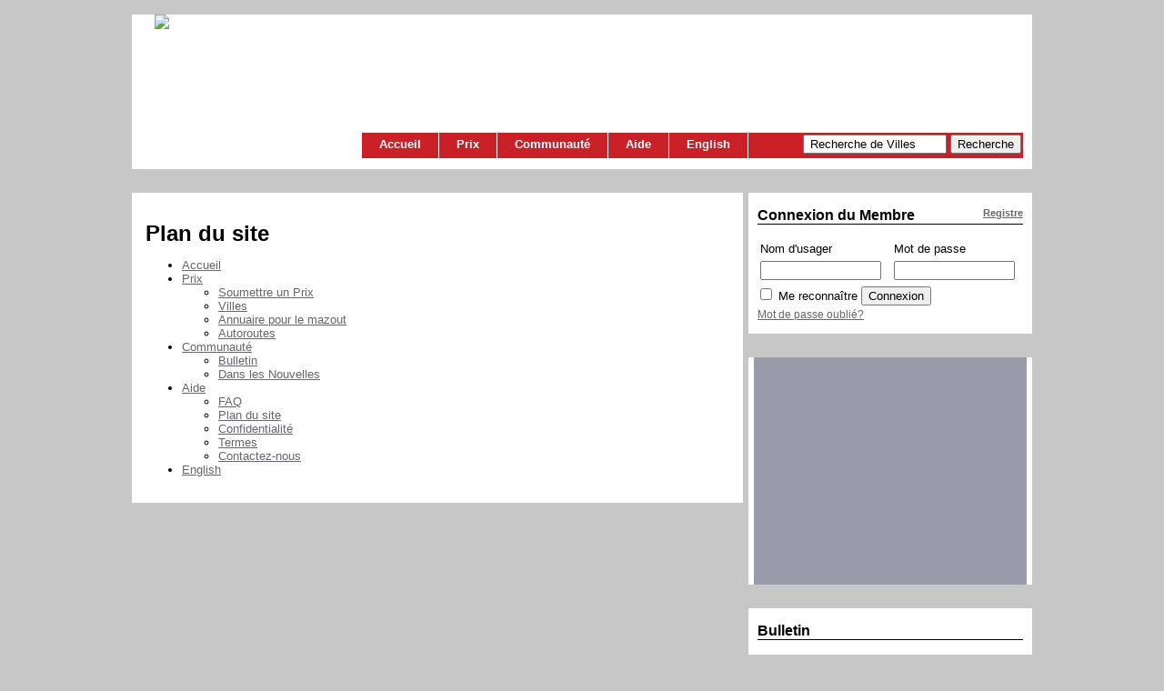

--- FILE ---
content_type: text/html; charset=utf-8
request_url: https://www.essencemontreal.com/sitemap.php?l=f
body_size: 3685
content:
<!DOCTYPE html PUBLIC "-//W3C//DTD XHTML 1.1//EN"
 "http://www.w3.org/TR/xhtml11/DTD/xhtml11.dtd">

<html>

<head>

  <title>Essence Montr&eacute;al | </title>

  <meta http-equiv="Content-Type" content="text/html; charset=utf-8">
  <meta name="description" content="">
  <meta name="keywords" content="">

  <link rel="stylesheet" href="https://www.essencemontreal.com/style.css" type="text/css">

  <link rel="icon" href="https://www.essencemontreal.com/favicon.ico" type="image/x-icon">

  <script type="text/javascript" src="https://www.essencemontreal.com/javascripts/prototype.js" charset="utf-8"></script>
  <script type="text/javascript" src="https://www.essencemontreal.com/javascripts/scriptaculous.js" charset="utf-8"></script>
  <script type="text/javascript" src="https://www.essencemontreal.com/javascripts/em.js"></script>
  <script type="text/javascript" src="https://www.essencemontreal.com/javascripts/analytics.js"></script>
<script type='text/javascript' src='https://partner.googleadservices.com/gampad/google_service.js'></script>
<script type='text/javascript'>
GS_googleAddAdSenseService("ca-pub-5857562763284049");
GS_googleEnableAllServices();
</script>
<script type='text/javascript'>
GA_googleAddSlot("ca-pub-5857562763284049", "Box_Right");
GA_googleAddSlot("ca-pub-5857562763284049", "Leader_Top");
</script>
<script type='text/javascript'>
GA_googleFetchAds();
</script>
<script language="JavaScript">
GA_googleAddAttr("language", "f");
GA_googleAddAttr("city", "");
</script>
</head>

<body>

  <div id="sitewrapper">
    <div class="topsitecurve"></div>
    <div id="topwrapper">
      <a href="https://www.essencemontreal.com/?l=f"><img src="https://www.essencemontreal.com/images/logo_em.jpg" /></a>
      <div class="lead">
        <script type='text/javascript'>
        GA_googleFillSlot("Leader_Top");
        </script>
     </div>
      <script type="text/javascript" charset="utf-8">
function clearText() {
  searchtxt = document.searchform.search;
	if (searchtxt.value == " Recherche de Villes") {
		searchtxt.value = "";
	}
}
</script>

<div id="nav">
          <div id="searchbox">
            <form action="https://www.essencemontreal.com/process.php" name="searchform" style="display: inline;" method="post">
            <input type="text" autocomplete="off" value=" Recherche de Villes" name="search" id="search" style="width:150px" onClick="clearText()" />
              <div class="autocomplete" style="display: none;" id="searchresults"/></div>

<script type="text/javascript" charset="utf-8">
new Ajax.Autocompleter("search", "searchresults", "/ajax/ajaxsearch.php", {paramName: "search", minChars: 1});


</script>
              <input type="hidden" name="sortprice" value="1" />
              <input type="hidden" name="l" value="f" />
              <input type="submit" value="Recherche"/>
            </form>
          </div>

  <div id="navlinks">
          <ul id="navs">
            <li><a href="https://www.essencemontreal.com/index.php?l=f" title="Page d'accueil.">Accueil</a></li>
            <li><a href="javascript:void(0);" >Prix</a>
              <ul>
                <li><a href="https://www.essencemontreal.com/submit.php?l=f" title="Soumettre un prix que vous avez vu et l'ajouter à notre liste.">Soumettre un Prix</a></li>
                <li><a href="https://www.essencemontreal.com/cities.php?l=f" title="Trouvez une ville et voir les prix du carburant">Villes</a></li>
                <li><a href="https://www.essencemontreal.com/distributors.php?l=f" title="Annuaire des distributeurs de mazout">Annuaire pour le mazout</a></li>
                <li><a href="https://www.essencemontreal.com/highway.php?l=f" title="Autoroutes">Autoroutes</a></li>
                              </ul>
            </li>
            <li><a href="javascript:void(0);" >Communauté</a>
              <ul>
                <!-- <li><a href="https://www.essencemontreal.com/forum" title="Forum de Discussion sur l’essence et le mazout">Forum de Discussion</a></li>-->
                                                <li><a href="https://www.essencemontreal.com/apps.php?l=f" title="Applications &amp; Flux RSS">Applications</a></li>
                <li><a href="https://www.essencemontreal.com/newsletter" title="Nos Nouvelles et Alertes de prix de l’essence.">Bulletin</a></li>
                                <li><a href="https://www.essencemontreal.com/news.php?l=f" title="Voir nos archives de Nouvelles">Dans les Nouvelles</a></li>
              </ul>
            </li>
            <li><a href="javascript:void(0);" >Aide</a>
              <ul>
                <li><a href="https://www.essencemontreal.com/faq.php?l=f" title="Questions fréquemment posées">FAQ</a></li>
                <li><a href="https://www.essencemontreal.com/sitemap.php?l=f" title="Plan du site">Plan du site</a></li>
                <li><a href="https://www.essencemontreal.com/privacy.php?l=f" title="Notre déclaration de confidentialité">Confidentialité</a></li>
                <li><a href="https://www.essencemontreal.com/terms.php?l=f" title="les conditions d'utilisation">Termes</a></li>
                <li><a href="https://www.essencemontreal.com/contact.php?l=f" title="Comment nous joindre">Contactez-nous</a></li>
              </ul>
            </li>
            <li><a href="https://www.essencemontreal.com/sitemap.php?l=e" TITLE="English Site">English</a></li>
          </ul>

  </div>
</div>
    </div>
    <div class="botsitecurve"></div>

    <div id="contentmain">
      <div class="topcontcurve"></div>

      <div class="mainbox">
	      <h1>Plan du site</h1>

       <!--Start Content-->

       <div id="sitemap">
          <ul id="navs">
            <li><a href="https://www.essencemontreal.com/index.php?l=f" title="Page d'accueil.">Accueil</a></li>
            <li><a href="javascript:void(0);" >Prix</a>
              <ul>
                <li><a href="https://www.essencemontreal.com/submit.php?l=f" title="Soumettre un prix que vous avez vu et l'ajouter à notre liste.">Soumettre un Prix</a></li>
                <li><a href="https://www.essencemontreal.com/cities.php?l=f" title="Trouvez une ville et voir les prix du carburant">Villes</a></li>
                <li><a href="https://www.essencemontreal.com/distributors.php?l=f" title="Annuaire des distributeurs de mazout">Annuaire pour le mazout</a></li>
                <li><a href="https://www.essencemontreal.com/highway.php?l=f" title="Autoroutes">Autoroutes</a></li>
                              </ul>
            </li>
            <li><a href="javascript:void(0);" >Communauté</a>
              <ul>
                                                                <li><a href="https://www.essencemontreal.com/newsletter" title="Nos Nouvelles et Alertes de prix de l’essence.">Bulletin</a></li>
                                <li><a href="https://www.essencemontreal.com/news.php?l=f" title="Voir nos archives de Nouvelles">Dans les Nouvelles</a></li>
              </ul>
            </li>
            <li><a href="javascript:void(0);" >Aide</a>
              <ul>
                <li><a href="https://www.essencemontreal.com/faq.php?l=f" title="Questions fréquemment posées">FAQ</a></li>
                <li><a href="https://www.essencemontreal.com/sitemap.php?l=f" title="Plan du site">Plan du site</a></li>
                <li><a href="https://www.essencemontreal.com/privacy.php?l=f" title="Notre déclaration de confidentialité">Confidentialité</a></li>
                <li><a href="https://www.essencemontreal.com/terms.php?l=f" title="les conditions d'utilisation">Termes</a></li>
                <li><a href="https://www.essencemontreal.com/contact.php?l=f" title="Comment nous joindre">Contactez-nous</a></li>
              </ul>
            </li>
            <li><a href="https://www.essencemontreal.com/sitemap.php?l=e" TITLE="English Site">English</a></li>
          </ul>
       </div>

       <!--End Content-->

      </div>

      <div class="botcontcurve"></div>
     </div>


    <div id="contentright">

      <div class="rightbox">
        <div class="toprtcurve"></div>
        <div class="rightboxcont">
          
<h3><span><a href="https://www.essencemontreal.com/register.php?l=f">Registre</a></span>Connexion du Membre</h3>

<form style="margin:0" action="process.php" method="post">
<table border="0" cellspacing="0" cellpadding="3">
  <tr>
    <td> Nom d'usager </td>
    <td>Mot de passe</td>
  </tr>
  <tr>
    <td><input style="width: 125px; margin-right: 8px" type="text" name="user" maxlength="30" value=""></td>
    <td><input style="width: 125px" type="password" name="pass" maxlength="30" value=""></td>
  </tr>
  <tr>
    <td colspan="2">
      	    <input type="checkbox" name="remember"  style="margin-left:0" />
	    <input type="hidden" name="sublogin" value="1">
	    <input type="hidden" name="l" value="f">
	    <span>Me reconnaître</span>
	    <input type="submit" value="Connexion">
    </td>
  </tr>
</table>
</form>
<div class="logboxfoot"><a href="register.php?l=f&forgotpass=1">Mot de passe oublié?</a></div>


<br />
<!--<div style="border-top: 1px solid #000">
<br /><b>Member Total:</b> 28481<br>There are 0 registered members and 173 guests viewing the site.<br><br></div>-->
        </div>
        <div class="botrtcurve"></div>
      </div>

      <div class="rightadbox">
        <div class="toprtcurve"></div>
        <div class="box">
           <script type='text/javascript'>
           GA_googleFillSlot("Box_Right");
           </script>
        </div>
        <div class="botrtcurve"></div>
      </div>

      <div class="rightbox">
        <div class="toprtcurve"></div>
        <div class="rightboxcont">
          <h3>Bulletin</h3>

<p><a href="http://newsletter.essencemontreal.com/subscription?f=9z763zPqkpLTTaDwTilFbypzsoReOrG763KTTUW763EPea6U4TQ9eqeUkiJTzJKRkBHBu5" target="_blank">Inscrivez vous pour recevoir les alertes de prix! (Montréal seulement)</a></p>
  <!--<form method=post name="subscribeform" action="newsletter/?p=subscribe">
    <input type="hidden" name="htmlemail" value="1" />
    <input type="hidden" name="list[2]" value="signup" />
    <input type="hidden" name="listname[2]" value="[Essence Montreal]" />
    <input type="hidden" name="VerificationCodeX" value="" size="20" >
    <input type="text" name="email" value="votre courriel" size="35" onfocus="this.value='';" maxlength="1024" />
    <input type="submit" style="width: 35px;" name="subscribe" value="Go" />
  </form>-->
        </div>
        <div class="botrtcurve"></div>
      </div>

      <div class="rightbox">
        <div class="toprtcurve"></div>
        <div class="rightboxcont">
          
<h3>L'INFO ROUTE</h3>
  
<strong>Routes</strong><br />
		<a href="http://www.quebec511.info/fr/diffusion/etatreseau/default.aspx" target="_blank">Travaux routiers</a><br />
		<!--<a href="http://www.quebec511.gouv.qc.ca/fr/conditions/" target="_blank">Conditions routières</a><br />-->		<a href="http://www.quebec511.gouv.qc.ca/fr/cameras/circulation/" target="_blank">État de la circulation</a><br />
		<a href="http://www.quebec511.gouv.qc.ca/fr/cameras/montreal/" target="_blank">Caméras de circulation</a><br />
		<a href="http://www.cbsa-asfc.gc.ca/general/times/menu-f.html" target="_blank">Temps d'attente à la frontière</a><br /><br />

<strong>Economiser l'essence</strong><br />

		<a href="http://oee.nrcan.gc.ca/transports/personnel/conduite/bon-sens-au-volant-entretien.cfm"  target="_blank">Conduite et entretien</a><br />
		<!--<a href="http://www1.mtq.gouv.qc.ca/fr/information/covoiturage/"  target="_blank">Covoiturage</a><br />-->
		<a href="http://www.stm.info/"  target="_blank">Transport en commun</a><br /><br />
		
<strong>Essence &amp; P&eacute;trole</strong><br />
  
	  <a href="http://money.cnn.com/markets/commodities/"  target="_blank">Le Prix du Brut</a><br />
	  <a href="http://www.caaquebec.com/infoessence/fr/default.asp"  target="_blank">CAA Info Essence</a><br />
	  <a href="http://www.caa.ca/mini%20sites/gasprice/breakdown_f.html"  target="_blank">Comment le prix de l'essence est fixé</a><br />
	  <a href="http://www.regie-energie.qc.ca/energie/petrole_tarifs.php"  target="_blank">Prix de l'essence minimum estimé par la Régie de l'énergie Québec</a><br /><br />
        </div>
        <div class="botrtcurve"></div>
      </div>

      <div class="rightbox">
        <div class="toprtcurve"></div>
        <div class="rightboxcont">
          
<h3>Nouvelles <a name="news"></a></h3>

Il n'y a pas d'articles dans l'archive.	<a href="news.php?l=f">Voir les nouvelles archivées</a><br />
	<div id="notice">
  </div>

<script type="text/javascript">
function addNews() {
  new Ajax.Updater( 'notice', '/ajax/ajaxaddnews.php', { method: 'post',
    parameters: $('addnewsform').serialize() } );
  $('addnewsform').reset();
}
</script>

        </div>
        <div class="botrtcurve"></div>
      </div>

    <!-- End Rightbar -->
    </div>




    
<div id="footer">
 <br />
  <div class="cmodule">
      <div class="dinfo">
        <a href="https://www.essencemontreal.com/prices.php?b=1&l=f&prov=QC&city=Montr%E9al" title="Page d'accueil.">Accueil</a>&nbsp;&#124;&nbsp;
        <a href="https://www.essencemontreal.com/sitemap.php?l=e&amp;" TITLE="English Site">English</a>&nbsp;&#124;&nbsp;
        <a href="https://www.essencemontreal.com/contact.php?l=f" title="Comment nous joindre">Contactez-nous</a>&nbsp;&#124;&nbsp;
        <a href="https://www.essencemontreal.com/news.php?l=f" title="Voir nos archives de Nouvelles">Dans les Nouvelles</a>&nbsp;&#124;&nbsp;
        <a href="https://www.essencemontreal.com/faq.php?l=f" title="Questions fréquemment posées" style="cursor:help">FAQ</a>
        <!--<a href="embutton.asp">Gas prices on your site</a>-->
  </div>
</div>
<!-- Start of StatCounter Code -->
<!-- Default Statcounter code for EssenceMontreal.com
http://66.152.77.12 -->
<script type="text/javascript">
var sc_project=843381; 
var sc_invisible=1; 
var sc_security="c3b3ab36"; 
var sc_https=1; 
</script>
<script type="text/javascript" src="https://www.statcounter.com/counter/counter.js" async></script>
<noscript><div class="statcounter"><a title="Web Analytics" href="http://statcounter.com/" target="_blank"><img class="statcounter" src="//c.statcounter.com/843381/0/c3b3ab36/1/" alt="Web Analytics"></a></div></noscript>
<!-- End of Statcounter Code -->
<!-- End of StatCounter Code -->

  </div>

</body>

</html>
